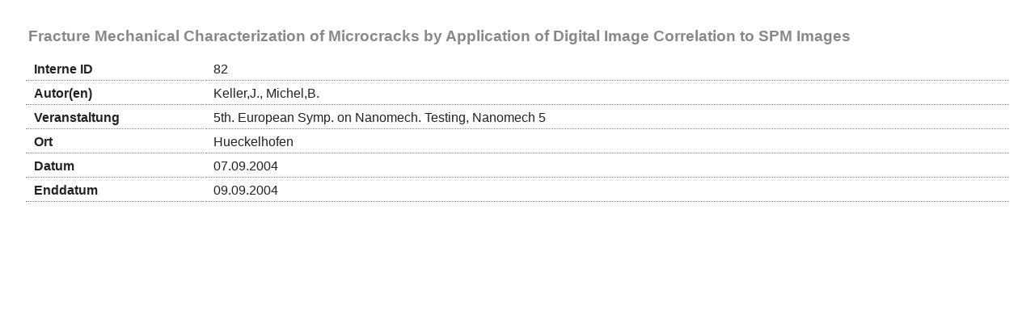

--- FILE ---
content_type: text/html; charset=utf-8
request_url: http://u01082411546.user.hosting-agency.de/vortraege/show/?tx_browser_pi1%5BshowUid%5D=82&cHash=5dd6a264caa924bbca1590ed99c82692
body_size: 1417
content:
<!DOCTYPE html
     PUBLIC "-//W3C//DTD XHTML 1.0 Transitional//EN"
     "http://www.w3.org/TR/xhtml1/DTD/xhtml1-transitional.dtd">
<html xml:lang="de-DE" lang="de-DE" xmlns="http://www.w3.org/1999/xhtml">
<head>

<meta http-equiv="Content-Type" content="text/html; charset=utf-8" />
<!-- 
	This website is powered by TYPO3 - inspiring people to share!
	TYPO3 is a free open source Content Management Framework initially created by Kasper Skaarhoj and licensed under GNU/GPL.
	TYPO3 is copyright 1998-2011 of Kasper Skaarhoj. Extensions are copyright of their respective owners.
	Information and contribution at http://typo3.com/ and http://typo3.org/
-->

<base href="http://u01082411546.user.hosting-agency.de/" />
<link rel="shortcut icon" href="http://u01082411546.user.hosting-agency.de/" type="inode/directory; charset=binary" />
<link rel="icon" href="http://u01082411546.user.hosting-agency.de/" type="inode/directory; charset=binary" />
<title>Papers-single: Bernd Michel</title>
<meta name="generator" content="TYPO3 4.5 CMS" />
<meta name="robots" content="INDEX, FOLLOW" />
<meta name="keywords" content="Bernd, Michel, Micromaterials, Nanoreliability, Microanimals, Fraunhofer, ENAS, IZM, Chemnitz, Prof., Dr." />
<meta name="description" content="Willkommen auf der Homepage von Prof. Dr. Bernd Michel. Hier erfahren Sie alles zu Profil, Engagement und Forschung von Herr Prof. Michel." />
<meta name="page-topic" content="Prof. Dr. Bernd Michel" />
<meta name="language" content="de" />

<link rel="stylesheet" type="text/css" href="typo3temp/stylesheet_b47a5adf1c.css?1306694138" media="all" />
<link rel="stylesheet" type="text/css" href="fileadmin/templates/css/basic.css?1319703145" media="screen" />
<link rel="stylesheet" type="text/css" href="typo3temp/stylesheet_aad7d63d2a.css?1307182121" media="all" />



<script src="typo3temp/javascript_a708894199.js?1306421276" type="text/javascript"></script>


<script type="text/javascript" src="typo3conf/ext/pmkshadowbox/res/build/shadowbox.js"></script><script type="text/javascript" src="typo3conf/ext/pmkshadowbox/res/build/adapters/shadowbox-base.js"></script><script type="text/javascript" src="typo3conf/ext/pmkshadowbox/res/build/languages/shadowbox-de.js"></script><script type="text/javascript" src="typo3conf/ext/pmkshadowbox/res/build/skins/classic/skin.js"></script><link rel="stylesheet" href="typo3conf/ext/pmkshadowbox/res/build/skins/classic/skin.css" type="text/css" />
</head>
<body>

    <div id="contents" class="modal"><div id="c84" class="csc-default"><div class="tx-browser-pi1">
		

        <div class="singleview singleview-1">
          <h2>Fracture Mechanical Characterization of Microcracks by Application of Digital Image Correlation to SPM Images</h2>
          <table>
            
            <tbody>
              <tr>
                <th>Interne ID</th>
                <td>82</td>
              </tr>
              <tr class="odd">
                <th>Autor(en)</th>
                <td>Keller,J., Michel,B.</td>
              </tr>
              <tr>
                <th>Veranstaltung</th>
                <td>5th. European Symp. on Nanomech. Testing, Nanomech 5</td>
              </tr>
              <tr class="odd">
                <th>Ort</th>
                <td>Hueckelhofen</td>
              </tr>
              <tr>
                <th>Datum</th>
                <td>07.09.2004</td>
              </tr>
              <tr class="odd">
                <th>Enddatum</th>
                <td>09.09.2004</td>
              </tr>
            </tbody>
          </table>
        </div>

	</div>
	</div></div>

<script src="typo3temp/javascript_8e4edf7462.js?1307186872" type="text/javascript"></script>


</body>
</html>

--- FILE ---
content_type: application/javascript
request_url: http://u01082411546.user.hosting-agency.de/typo3conf/ext/pmkshadowbox/res/build/players/shadowbox-gdoc.js
body_size: 1525
content:
/**
 * The Shadowbox gdoc player class, for Shadowbox v3.x
 * Ex: Shadowbox.init({ players:['gdoc'] })
 *
 * @version 1.0.0
 */

(function(S){
	  if(!S.options.ext.gdoc){
			S.options.ext.gdoc = ['pdf', 'ppt'];
		}
		if(!S.regex.gdoc){
			S.regex.gdoc = new RegExp('\.(' + S.options.ext.gdoc.join('|') + ')\s*$', 'i');
		}
		//NB can't override getPlayer (it's private) but can override buildCacheObj!...
		S.gdoc_buildCacheObj = S.buildCacheObj;
		S.buildCacheObj = function(link, opts){
			var rtn = S.gdoc_buildCacheObj(link, opts);
			//NB if url is off-domain, player is set to iframe by default; but if we
			//   assume that ext.iframe and ext.gdoc are unique then it doesn't matter
			if({unsupported:1, iframe:1}[rtn.player]){
        var q = rtn.content.indexOf('?');
				if(S.regex.gdoc.test( q > 0 ? rtn.content.substring(0, q) : rtn.content )){
					rtn.player = 'gdoc';
				}
			}
			return rtn;
		};

    /**
     * Constructor. This class is used to display pdf/ppt pages in an HTML iframe,
		 * using Google Docs' Embedded Viewer.
     *
     * @param   Object      obj     The content object
     * @public
     */
    S.gdoc = function(obj){
        this.obj = obj;
        //set cacheBuster:true in init() options and it should prevent Google caching the pdf
				if(S.options.cacheBuster){
					this.floc = encodeURIComponent(
													this.obj.content +
													(this.obj.content.indexOf('?') > 0
															? '&__c_b='
															: '?__c_b='
													) + (new Date()).getTime() );
				}else{
					this.floc = encodeURIComponent(this.obj.content);
				}
				this.floc = 'http://docs.google.com/gview?embedded=true&url=' + this.floc;
        // height/width default to full viewport height/width
        var so = document.getElementById('sb-overlay');
        this.height = obj.height ? parseInt(obj.height, 10) : so.offsetHeight;
        this.width = obj.width ? parseInt(obj.width, 10) : so.offsetWidth;
    }

    S.gdoc.prototype = {
        /**
         * Appends this iframe to the document.
         *
         * @param   HTMLElement     body    The body element
         * @param   String          id      The content id
         * @param   Object          dims    The current Shadowbox dimensions
         * @return  void
         * @public
         */
        append: function(body, id, dims){
            this.id = id;
						body.innerHTML = '<iframe id="' + id + '" name="' + id +
									           '" height="100%" width="100%" marginwidth="0" marginheight="0" scrolling="auto" ' +
									           (S.client.isIE6 ? 'frameBorder="0" ' : 'frameborder="0" ') +
									           (S.client.isIE ? 'allowtransparency="true" ' : '') +
									           'src="javascript:document.write(unescape(\'%3Cbody%20style%3D%22background%3A%23000000%3B%22%3E%3C/body%3E\'));"' +
									           '</iframe>';
        }
        /**
         * Removes this iframe from the document.
         *
         * @return  void
         * @public
         */
      , remove: function(){
            var el = document.getElementById(this.id);
            if(el){
                S.lib.remove(el);
                if(S.client.isGecko)
                    delete window.frames[this.id]; // needed for Firefox
            }
        }
        /**
         * Callback function to process after this content has been loaded.
         *
         * @return  void
         * @public
         */
      , onLoad: function(){
            var win = S.client.isIE
                ? document.getElementById(this.id).contentWindow
                : window.frames[this.id];
            win.location.href = this.floc; // set the iframe's location
        }
    };
})(Shadowbox);

